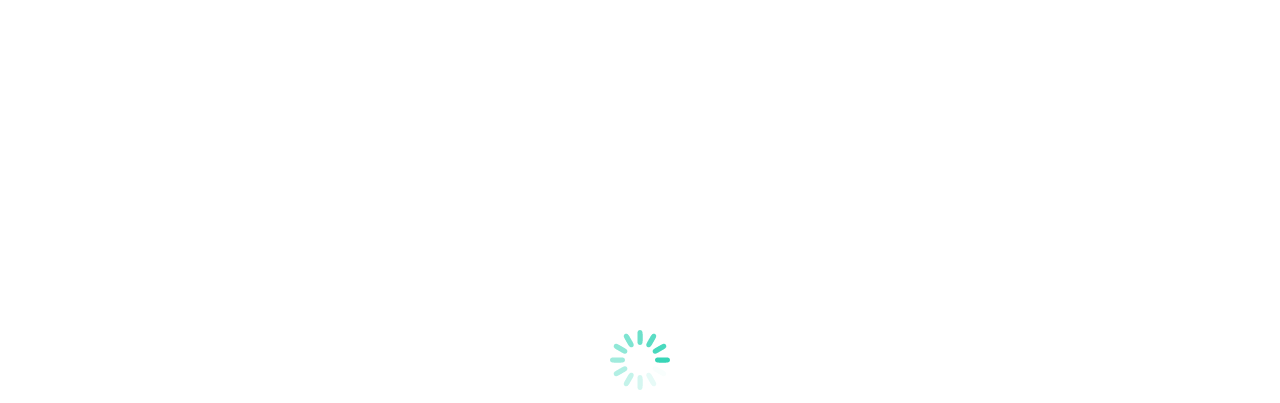

--- FILE ---
content_type: text/html; charset=UTF-8
request_url: https://www.merex.cn/stripe-checkout-result/
body_size: 18026
content:
<!DOCTYPE html>
<!--[if !(IE 6) | !(IE 7) | !(IE 8)  ]><!--><html lang="zh-Hans" class="no-js">
<!--<![endif]--><head><script data-no-optimize="1">var litespeed_docref=sessionStorage.getItem("litespeed_docref");litespeed_docref&&(Object.defineProperty(document,"referrer",{get:function(){return litespeed_docref}}),sessionStorage.removeItem("litespeed_docref"));</script> <meta charset="UTF-8" /><meta name="viewport" content="width=device-width, initial-scale=1, maximum-scale=1, user-scalable=0"><meta name="theme-color" content="#2cd3b4"/><link rel="profile" href="https://gmpg.org/xfn/11" /><meta name='robots' content='index, follow, max-image-preview:large, max-snippet:-1, max-video-preview:-1' /><title>结账-结果 - SMT服务之家</title><link rel="canonical" href="https://www.merex.cn/stripe-checkout-result/" /><meta property="og:locale" content="zh_CN" /><meta property="og:type" content="article" /><meta property="og:title" content="结账-结果 - SMT服务之家" /><meta property="og:description" content="[accept_stripe_payment_checkout]" /><meta property="og:url" content="https://www.merex.cn/stripe-checkout-result/" /><meta property="og:site_name" content="SMT服务之家" /><meta property="article:modified_time" content="2022-11-29T01:45:32+00:00" /><meta property="og:image" content="https://www.merex.cn/wp-content/uploads/2022/11/WechatIMG194.jpeg" /><meta property="og:image:width" content="800" /><meta property="og:image:height" content="800" /><meta property="og:image:type" content="image/jpeg" /><meta name="twitter:card" content="summary_large_image" /> <script type="application/ld+json" class="yoast-schema-graph">{"@context":"https://schema.org","@graph":[{"@type":"WebPage","@id":"https://www.merex.cn/stripe-checkout-result/","url":"https://www.merex.cn/stripe-checkout-result/","name":"结账-结果 - SMT服务之家","isPartOf":{"@id":"https://www.merex.cn/#website"},"datePublished":"2022-11-24T09:10:52+00:00","dateModified":"2022-11-29T01:45:32+00:00","breadcrumb":{"@id":"https://www.merex.cn/stripe-checkout-result/#breadcrumb"},"inLanguage":"zh-Hans","potentialAction":[{"@type":"ReadAction","target":["https://www.merex.cn/stripe-checkout-result/"]}]},{"@type":"BreadcrumbList","@id":"https://www.merex.cn/stripe-checkout-result/#breadcrumb","itemListElement":[{"@type":"ListItem","position":1,"name":"首页","item":"https://www.merex.cn/"},{"@type":"ListItem","position":2,"name":"结账&#8211;结果"}]},{"@type":"WebSite","@id":"https://www.merex.cn/#website","url":"https://www.merex.cn/","name":"SMT服务之家","description":"提供最专业的SMT配件及设备技术服务","publisher":{"@id":"https://www.merex.cn/#organization"},"alternateName":"MEREX SMT","potentialAction":[{"@type":"SearchAction","target":{"@type":"EntryPoint","urlTemplate":"https://www.merex.cn/?s={search_term_string}"},"query-input":{"@type":"PropertyValueSpecification","valueRequired":true,"valueName":"search_term_string"}}],"inLanguage":"zh-Hans"},{"@type":"Organization","@id":"https://www.merex.cn/#organization","name":"SMT服务之家","alternateName":"深圳市美铼科技有限公司","url":"https://www.merex.cn/","logo":{"@type":"ImageObject","inLanguage":"zh-Hans","@id":"https://www.merex.cn/#/schema/logo/image/","url":"https://www.merex.cn/wp-content/uploads/2022/11/未命名2-1.jpg","contentUrl":"https://www.merex.cn/wp-content/uploads/2022/11/未命名2-1.jpg","width":84,"height":84,"caption":"SMT服务之家"},"image":{"@id":"https://www.merex.cn/#/schema/logo/image/"}}]}</script> <link rel='dns-prefetch' href='//www.merex.cn' /><link rel='dns-prefetch' href='//fonts.googleapis.com' /><link rel="alternate" type="application/rss+xml" title="SMT服务之家 &raquo; Feed" href="https://www.merex.cn/feed/" /><link rel="alternate" type="application/rss+xml" title="SMT服务之家 &raquo; 评论 Feed" href="https://www.merex.cn/comments/feed/" /><link rel="alternate" title="oEmbed (JSON)" type="application/json+oembed" href="https://www.merex.cn/wp-json/oembed/1.0/embed?url=https%3A%2F%2Fwww.merex.cn%2Fstripe-checkout-result%2F" /><link rel="alternate" title="oEmbed (XML)" type="text/xml+oembed" href="https://www.merex.cn/wp-json/oembed/1.0/embed?url=https%3A%2F%2Fwww.merex.cn%2Fstripe-checkout-result%2F&#038;format=xml" /><style id='wp-img-auto-sizes-contain-inline-css'>img:is([sizes=auto i],[sizes^="auto," i]){contain-intrinsic-size:3000px 1500px}
/*# sourceURL=wp-img-auto-sizes-contain-inline-css */</style><link data-optimized="2" rel="stylesheet" href="https://www.merex.cn/wp-content/litespeed/css/506e820ad7f099e2c6fe0e57a12e33eb.css?ver=ed58d" /><style id='global-styles-inline-css'>:root{--wp--preset--aspect-ratio--square: 1;--wp--preset--aspect-ratio--4-3: 4/3;--wp--preset--aspect-ratio--3-4: 3/4;--wp--preset--aspect-ratio--3-2: 3/2;--wp--preset--aspect-ratio--2-3: 2/3;--wp--preset--aspect-ratio--16-9: 16/9;--wp--preset--aspect-ratio--9-16: 9/16;--wp--preset--color--black: #000000;--wp--preset--color--cyan-bluish-gray: #abb8c3;--wp--preset--color--white: #FFF;--wp--preset--color--pale-pink: #f78da7;--wp--preset--color--vivid-red: #cf2e2e;--wp--preset--color--luminous-vivid-orange: #ff6900;--wp--preset--color--luminous-vivid-amber: #fcb900;--wp--preset--color--light-green-cyan: #7bdcb5;--wp--preset--color--vivid-green-cyan: #00d084;--wp--preset--color--pale-cyan-blue: #8ed1fc;--wp--preset--color--vivid-cyan-blue: #0693e3;--wp--preset--color--vivid-purple: #9b51e0;--wp--preset--color--accent: #2cd3b4;--wp--preset--color--dark-gray: #111;--wp--preset--color--light-gray: #767676;--wp--preset--gradient--vivid-cyan-blue-to-vivid-purple: linear-gradient(135deg,rgb(6,147,227) 0%,rgb(155,81,224) 100%);--wp--preset--gradient--light-green-cyan-to-vivid-green-cyan: linear-gradient(135deg,rgb(122,220,180) 0%,rgb(0,208,130) 100%);--wp--preset--gradient--luminous-vivid-amber-to-luminous-vivid-orange: linear-gradient(135deg,rgb(252,185,0) 0%,rgb(255,105,0) 100%);--wp--preset--gradient--luminous-vivid-orange-to-vivid-red: linear-gradient(135deg,rgb(255,105,0) 0%,rgb(207,46,46) 100%);--wp--preset--gradient--very-light-gray-to-cyan-bluish-gray: linear-gradient(135deg,rgb(238,238,238) 0%,rgb(169,184,195) 100%);--wp--preset--gradient--cool-to-warm-spectrum: linear-gradient(135deg,rgb(74,234,220) 0%,rgb(151,120,209) 20%,rgb(207,42,186) 40%,rgb(238,44,130) 60%,rgb(251,105,98) 80%,rgb(254,248,76) 100%);--wp--preset--gradient--blush-light-purple: linear-gradient(135deg,rgb(255,206,236) 0%,rgb(152,150,240) 100%);--wp--preset--gradient--blush-bordeaux: linear-gradient(135deg,rgb(254,205,165) 0%,rgb(254,45,45) 50%,rgb(107,0,62) 100%);--wp--preset--gradient--luminous-dusk: linear-gradient(135deg,rgb(255,203,112) 0%,rgb(199,81,192) 50%,rgb(65,88,208) 100%);--wp--preset--gradient--pale-ocean: linear-gradient(135deg,rgb(255,245,203) 0%,rgb(182,227,212) 50%,rgb(51,167,181) 100%);--wp--preset--gradient--electric-grass: linear-gradient(135deg,rgb(202,248,128) 0%,rgb(113,206,126) 100%);--wp--preset--gradient--midnight: linear-gradient(135deg,rgb(2,3,129) 0%,rgb(40,116,252) 100%);--wp--preset--font-size--small: 13px;--wp--preset--font-size--medium: 20px;--wp--preset--font-size--large: 36px;--wp--preset--font-size--x-large: 42px;--wp--preset--spacing--20: 0.44rem;--wp--preset--spacing--30: 0.67rem;--wp--preset--spacing--40: 1rem;--wp--preset--spacing--50: 1.5rem;--wp--preset--spacing--60: 2.25rem;--wp--preset--spacing--70: 3.38rem;--wp--preset--spacing--80: 5.06rem;--wp--preset--shadow--natural: 6px 6px 9px rgba(0, 0, 0, 0.2);--wp--preset--shadow--deep: 12px 12px 50px rgba(0, 0, 0, 0.4);--wp--preset--shadow--sharp: 6px 6px 0px rgba(0, 0, 0, 0.2);--wp--preset--shadow--outlined: 6px 6px 0px -3px rgb(255, 255, 255), 6px 6px rgb(0, 0, 0);--wp--preset--shadow--crisp: 6px 6px 0px rgb(0, 0, 0);}:where(.is-layout-flex){gap: 0.5em;}:where(.is-layout-grid){gap: 0.5em;}body .is-layout-flex{display: flex;}.is-layout-flex{flex-wrap: wrap;align-items: center;}.is-layout-flex > :is(*, div){margin: 0;}body .is-layout-grid{display: grid;}.is-layout-grid > :is(*, div){margin: 0;}:where(.wp-block-columns.is-layout-flex){gap: 2em;}:where(.wp-block-columns.is-layout-grid){gap: 2em;}:where(.wp-block-post-template.is-layout-flex){gap: 1.25em;}:where(.wp-block-post-template.is-layout-grid){gap: 1.25em;}.has-black-color{color: var(--wp--preset--color--black) !important;}.has-cyan-bluish-gray-color{color: var(--wp--preset--color--cyan-bluish-gray) !important;}.has-white-color{color: var(--wp--preset--color--white) !important;}.has-pale-pink-color{color: var(--wp--preset--color--pale-pink) !important;}.has-vivid-red-color{color: var(--wp--preset--color--vivid-red) !important;}.has-luminous-vivid-orange-color{color: var(--wp--preset--color--luminous-vivid-orange) !important;}.has-luminous-vivid-amber-color{color: var(--wp--preset--color--luminous-vivid-amber) !important;}.has-light-green-cyan-color{color: var(--wp--preset--color--light-green-cyan) !important;}.has-vivid-green-cyan-color{color: var(--wp--preset--color--vivid-green-cyan) !important;}.has-pale-cyan-blue-color{color: var(--wp--preset--color--pale-cyan-blue) !important;}.has-vivid-cyan-blue-color{color: var(--wp--preset--color--vivid-cyan-blue) !important;}.has-vivid-purple-color{color: var(--wp--preset--color--vivid-purple) !important;}.has-black-background-color{background-color: var(--wp--preset--color--black) !important;}.has-cyan-bluish-gray-background-color{background-color: var(--wp--preset--color--cyan-bluish-gray) !important;}.has-white-background-color{background-color: var(--wp--preset--color--white) !important;}.has-pale-pink-background-color{background-color: var(--wp--preset--color--pale-pink) !important;}.has-vivid-red-background-color{background-color: var(--wp--preset--color--vivid-red) !important;}.has-luminous-vivid-orange-background-color{background-color: var(--wp--preset--color--luminous-vivid-orange) !important;}.has-luminous-vivid-amber-background-color{background-color: var(--wp--preset--color--luminous-vivid-amber) !important;}.has-light-green-cyan-background-color{background-color: var(--wp--preset--color--light-green-cyan) !important;}.has-vivid-green-cyan-background-color{background-color: var(--wp--preset--color--vivid-green-cyan) !important;}.has-pale-cyan-blue-background-color{background-color: var(--wp--preset--color--pale-cyan-blue) !important;}.has-vivid-cyan-blue-background-color{background-color: var(--wp--preset--color--vivid-cyan-blue) !important;}.has-vivid-purple-background-color{background-color: var(--wp--preset--color--vivid-purple) !important;}.has-black-border-color{border-color: var(--wp--preset--color--black) !important;}.has-cyan-bluish-gray-border-color{border-color: var(--wp--preset--color--cyan-bluish-gray) !important;}.has-white-border-color{border-color: var(--wp--preset--color--white) !important;}.has-pale-pink-border-color{border-color: var(--wp--preset--color--pale-pink) !important;}.has-vivid-red-border-color{border-color: var(--wp--preset--color--vivid-red) !important;}.has-luminous-vivid-orange-border-color{border-color: var(--wp--preset--color--luminous-vivid-orange) !important;}.has-luminous-vivid-amber-border-color{border-color: var(--wp--preset--color--luminous-vivid-amber) !important;}.has-light-green-cyan-border-color{border-color: var(--wp--preset--color--light-green-cyan) !important;}.has-vivid-green-cyan-border-color{border-color: var(--wp--preset--color--vivid-green-cyan) !important;}.has-pale-cyan-blue-border-color{border-color: var(--wp--preset--color--pale-cyan-blue) !important;}.has-vivid-cyan-blue-border-color{border-color: var(--wp--preset--color--vivid-cyan-blue) !important;}.has-vivid-purple-border-color{border-color: var(--wp--preset--color--vivid-purple) !important;}.has-vivid-cyan-blue-to-vivid-purple-gradient-background{background: var(--wp--preset--gradient--vivid-cyan-blue-to-vivid-purple) !important;}.has-light-green-cyan-to-vivid-green-cyan-gradient-background{background: var(--wp--preset--gradient--light-green-cyan-to-vivid-green-cyan) !important;}.has-luminous-vivid-amber-to-luminous-vivid-orange-gradient-background{background: var(--wp--preset--gradient--luminous-vivid-amber-to-luminous-vivid-orange) !important;}.has-luminous-vivid-orange-to-vivid-red-gradient-background{background: var(--wp--preset--gradient--luminous-vivid-orange-to-vivid-red) !important;}.has-very-light-gray-to-cyan-bluish-gray-gradient-background{background: var(--wp--preset--gradient--very-light-gray-to-cyan-bluish-gray) !important;}.has-cool-to-warm-spectrum-gradient-background{background: var(--wp--preset--gradient--cool-to-warm-spectrum) !important;}.has-blush-light-purple-gradient-background{background: var(--wp--preset--gradient--blush-light-purple) !important;}.has-blush-bordeaux-gradient-background{background: var(--wp--preset--gradient--blush-bordeaux) !important;}.has-luminous-dusk-gradient-background{background: var(--wp--preset--gradient--luminous-dusk) !important;}.has-pale-ocean-gradient-background{background: var(--wp--preset--gradient--pale-ocean) !important;}.has-electric-grass-gradient-background{background: var(--wp--preset--gradient--electric-grass) !important;}.has-midnight-gradient-background{background: var(--wp--preset--gradient--midnight) !important;}.has-small-font-size{font-size: var(--wp--preset--font-size--small) !important;}.has-medium-font-size{font-size: var(--wp--preset--font-size--medium) !important;}.has-large-font-size{font-size: var(--wp--preset--font-size--large) !important;}.has-x-large-font-size{font-size: var(--wp--preset--font-size--x-large) !important;}
/*# sourceURL=global-styles-inline-css */</style><style id='classic-theme-styles-inline-css'>/*! This file is auto-generated */
.wp-block-button__link{color:#fff;background-color:#32373c;border-radius:9999px;box-shadow:none;text-decoration:none;padding:calc(.667em + 2px) calc(1.333em + 2px);font-size:1.125em}.wp-block-file__button{background:#32373c;color:#fff;text-decoration:none}
/*# sourceURL=/wp-includes/css/classic-themes.min.css */</style><style id='woocommerce-inline-inline-css'>.woocommerce form .form-row .required { visibility: visible; }
/*# sourceURL=woocommerce-inline-inline-css */</style><style id='dt-main-inline-css'>body #load {
  display: block;
  height: 100%;
  overflow: hidden;
  position: fixed;
  width: 100%;
  z-index: 9901;
  opacity: 1;
  visibility: visible;
  transition: all .35s ease-out;
}
.load-wrap {
  width: 100%;
  height: 100%;
  background-position: center center;
  background-repeat: no-repeat;
  text-align: center;
  display: -ms-flexbox;
  display: -ms-flex;
  display: flex;
  -ms-align-items: center;
  -ms-flex-align: center;
  align-items: center;
  -ms-flex-flow: column wrap;
  flex-flow: column wrap;
  -ms-flex-pack: center;
  -ms-justify-content: center;
  justify-content: center;
}
.load-wrap > svg {
  position: absolute;
  top: 50%;
  left: 50%;
  transform: translate(-50%,-50%);
}
#load {
  background: var(--the7-elementor-beautiful-loading-bg,#ffffff);
  --the7-beautiful-spinner-color2: var(--the7-beautiful-spinner-color,#2ed3b4);
}

/*# sourceURL=dt-main-inline-css */</style> <script type="litespeed/javascript" data-src="https://www.merex.cn/wp-includes/js/jquery/jquery.min.js" id="jquery-core-js"></script> <script id="wc-add-to-cart-js-extra" type="litespeed/javascript">var wc_add_to_cart_params={"ajax_url":"/wp-admin/admin-ajax.php","wc_ajax_url":"/?wc-ajax=%%endpoint%%","i18n_view_cart":"\u67e5\u770b\u8d2d\u7269\u8f66","cart_url":"https://www.merex.cn/cart/","is_cart":"","cart_redirect_after_add":"no"}</script> <script id="woocommerce-js-extra" type="litespeed/javascript">var woocommerce_params={"ajax_url":"/wp-admin/admin-ajax.php","wc_ajax_url":"/?wc-ajax=%%endpoint%%","i18n_password_show":"\u663e\u793a\u5bc6\u7801","i18n_password_hide":"\u9690\u85cf\u5bc6\u7801"}</script> <script id="dt-above-fold-js-extra" type="litespeed/javascript">var dtLocal={"themeUrl":"https://www.merex.cn/wp-content/themes/dt-the7","passText":"\u8981\u67e5\u770b\u8be5\u53d7\u4fdd\u62a4\u7684\u6587\u7ae0\uff0c\u8bf7\u5728\u4e0b\u9762\u8f93\u5165\u5bc6\u7801\uff1a","moreButtonText":{"loading":"\u8f7d\u5165\u4e2d...","loadMore":"\u52a0\u8f7d\u66f4\u591a"},"postID":"15","ajaxurl":"https://www.merex.cn/wp-admin/admin-ajax.php","REST":{"baseUrl":"https://www.merex.cn/wp-json/the7/v1","endpoints":{"sendMail":"/send-mail"}},"contactMessages":{"required":"One or more fields have an error. Please check and try again.","terms":"\u8bf7\u63a5\u53d7\u9690\u79c1\u653f\u7b56\u3002","fillTheCaptchaError":"\u8bf7\u586b\u5199\u9a8c\u8bc1\u7801\u3002"},"captchaSiteKey":"","ajaxNonce":"eb45ba4f3d","pageData":{"type":"page","template":"page","layout":null},"themeSettings":{"smoothScroll":"off","lazyLoading":!1,"desktopHeader":{"height":200},"ToggleCaptionEnabled":"disabled","ToggleCaption":"Navigation","floatingHeader":{"showAfter":240,"showMenu":!0,"height":60,"logo":{"showLogo":!1,"html":"","url":"https://www.merex.cn/"}},"topLine":{"floatingTopLine":{"logo":{"showLogo":!1,"html":""}}},"mobileHeader":{"firstSwitchPoint":992,"secondSwitchPoint":778,"firstSwitchPointHeight":70,"secondSwitchPointHeight":60,"mobileToggleCaptionEnabled":"disabled","mobileToggleCaption":"Menu"},"stickyMobileHeaderFirstSwitch":{"logo":{"html":"\u003Cimg class=\" preload-me\" src=\"https://www.merex.cn/wp-content/uploads/2022/11/\u672a\u547d\u540d2-1.jpg\" srcset=\"https://www.merex.cn/wp-content/uploads/2022/11/\u672a\u547d\u540d2-1.jpg 84w, https://www.merex.cn/wp-content/uploads/2022/11/\u672a\u547d\u540d2-1.jpg 84w\" width=\"84\" height=\"84\"   sizes=\"84px\" alt=\"SMT\u670d\u52a1\u4e4b\u5bb6\" /\u003E"}},"stickyMobileHeaderSecondSwitch":{"logo":{"html":"\u003Cimg class=\" preload-me\" src=\"https://www.merex.cn/wp-content/uploads/2022/11/\u672a\u547d\u540d2.jpg\" srcset=\"https://www.merex.cn/wp-content/uploads/2022/11/\u672a\u547d\u540d2.jpg 42w, https://www.merex.cn/wp-content/uploads/2022/11/\u672a\u547d\u540d2-1.jpg 84w\" width=\"42\" height=\"42\"   sizes=\"42px\" alt=\"SMT\u670d\u52a1\u4e4b\u5bb6\" /\u003E"}},"sidebar":{"switchPoint":992},"boxedWidth":"1280px"},"VCMobileScreenWidth":"778","wcCartFragmentHash":"c02c731127aa88058cface988fa720dc"};var dtShare={"shareButtonText":{"facebook":"\u5206\u4eab\u5230Facebook","twitter":"Share on X","pinterest":"Pin it","linkedin":"\u5206\u4eab\u5230Linkedin","whatsapp":"\u5206\u4eab\u5230Whatsapp"},"overlayOpacity":"85"}</script> <link rel="https://api.w.org/" href="https://www.merex.cn/wp-json/" /><link rel="alternate" title="JSON" type="application/json" href="https://www.merex.cn/wp-json/wp/v2/pages/15" /><link rel="EditURI" type="application/rsd+xml" title="RSD" href="https://www.merex.cn/xmlrpc.php?rsd" /><meta name="generator" content="WordPress 6.9" /><meta name="generator" content="WooCommerce 10.4.3" /><link rel='shortlink' href='https://www.merex.cn/?p=15' /> <script type="litespeed/javascript">jQuery(document).ready(function($){var ult_smooth_speed=480;var ult_smooth_step=80;$('html').attr('data-ult_smooth_speed',ult_smooth_speed).attr('data-ult_smooth_step',ult_smooth_step)})</script> <noscript><style>.woocommerce-product-gallery{ opacity: 1 !important; }</style></noscript><style>.recentcomments a{display:inline !important;padding:0 !important;margin:0 !important;}</style><meta name="generator" content="Powered by WPBakery Page Builder - drag and drop page builder for WordPress."/><meta name="generator" content="Powered by Slider Revolution 6.6.12 - responsive, Mobile-Friendly Slider Plugin for WordPress with comfortable drag and drop interface." /> <script id="the7-loader-script" type="litespeed/javascript">document.addEventListener("DOMContentLiteSpeedLoaded",function(event){var load=document.getElementById("load");if(!load.classList.contains('loader-removed')){var removeLoading=setTimeout(function(){load.className+=" loader-removed"},300)}})</script> <link rel="icon" href="https://www.merex.cn/wp-content/uploads/2022/11/未命名2.png" type="image/png" sizes="16x16"/><link rel="icon" href="https://www.merex.cn/wp-content/uploads/2022/11/未命名2.png" type="image/png" sizes="32x32"/><script type="litespeed/javascript">function setREVStartSize(e){window.RSIW=window.RSIW===undefined?window.innerWidth:window.RSIW;window.RSIH=window.RSIH===undefined?window.innerHeight:window.RSIH;try{var pw=document.getElementById(e.c).parentNode.offsetWidth,newh;pw=pw===0||isNaN(pw)||(e.l=="fullwidth"||e.layout=="fullwidth")?window.RSIW:pw;e.tabw=e.tabw===undefined?0:parseInt(e.tabw);e.thumbw=e.thumbw===undefined?0:parseInt(e.thumbw);e.tabh=e.tabh===undefined?0:parseInt(e.tabh);e.thumbh=e.thumbh===undefined?0:parseInt(e.thumbh);e.tabhide=e.tabhide===undefined?0:parseInt(e.tabhide);e.thumbhide=e.thumbhide===undefined?0:parseInt(e.thumbhide);e.mh=e.mh===undefined||e.mh==""||e.mh==="auto"?0:parseInt(e.mh,0);if(e.layout==="fullscreen"||e.l==="fullscreen")
newh=Math.max(e.mh,window.RSIH);else{e.gw=Array.isArray(e.gw)?e.gw:[e.gw];for(var i in e.rl)if(e.gw[i]===undefined||e.gw[i]===0)e.gw[i]=e.gw[i-1];e.gh=e.el===undefined||e.el===""||(Array.isArray(e.el)&&e.el.length==0)?e.gh:e.el;e.gh=Array.isArray(e.gh)?e.gh:[e.gh];for(var i in e.rl)if(e.gh[i]===undefined||e.gh[i]===0)e.gh[i]=e.gh[i-1];var nl=new Array(e.rl.length),ix=0,sl;e.tabw=e.tabhide>=pw?0:e.tabw;e.thumbw=e.thumbhide>=pw?0:e.thumbw;e.tabh=e.tabhide>=pw?0:e.tabh;e.thumbh=e.thumbhide>=pw?0:e.thumbh;for(var i in e.rl)nl[i]=e.rl[i]<window.RSIW?0:e.rl[i];sl=nl[0];for(var i in nl)if(sl>nl[i]&&nl[i]>0){sl=nl[i];ix=i}
var m=pw>(e.gw[ix]+e.tabw+e.thumbw)?1:(pw-(e.tabw+e.thumbw))/(e.gw[ix]);newh=(e.gh[ix]*m)+(e.tabh+e.thumbh)}
var el=document.getElementById(e.c);if(el!==null&&el)el.style.height=newh+"px";el=document.getElementById(e.c+"_wrapper");if(el!==null&&el){el.style.height=newh+"px";el.style.display="block"}}catch(e){console.log("Failure at Presize of Slider:"+e)}}</script> <noscript><style>.wpb_animate_when_almost_visible { opacity: 1; }</style></noscript><style id='rs-plugin-settings-inline-css'>#rs-demo-id {}
/*# sourceURL=rs-plugin-settings-inline-css */</style></head><body id="the7-body" class="wp-singular page-template-default page page-id-15 wp-custom-logo wp-embed-responsive wp-theme-dt-the7 wp-child-theme-dt-the7-child theme-dt-the7 the7-core-ver-2.7.0 woocommerce-no-js dt-responsive-on right-mobile-menu-close-icon ouside-menu-close-icon mobile-hamburger-close-bg-enable mobile-hamburger-close-bg-hover-enable  fade-medium-mobile-menu-close-icon fade-small-menu-close-icon srcset-enabled btn-flat custom-btn-color custom-btn-hover-color phantom-slide phantom-line-decoration phantom-logo-off floating-mobile-menu-icon top-header first-switch-logo-left first-switch-menu-right second-switch-logo-left second-switch-menu-right right-mobile-menu layzr-loading-on popup-message-style the7-ver-12.7.0 dt-fa-compatibility wpb-js-composer js-comp-ver-6.9.0 vc_responsive"><div id="load" class="spinner-loader"><div class="load-wrap"><style type="text/css">[class*="the7-spinner-animate-"]{
        animation: spinner-animation 1s cubic-bezier(1,1,1,1) infinite;
        x:46.5px;
        y:40px;
        width:7px;
        height:20px;
        fill:var(--the7-beautiful-spinner-color2);
        opacity: 0.2;
    }
    .the7-spinner-animate-2{
        animation-delay: 0.083s;
    }
    .the7-spinner-animate-3{
        animation-delay: 0.166s;
    }
    .the7-spinner-animate-4{
         animation-delay: 0.25s;
    }
    .the7-spinner-animate-5{
         animation-delay: 0.33s;
    }
    .the7-spinner-animate-6{
         animation-delay: 0.416s;
    }
    .the7-spinner-animate-7{
         animation-delay: 0.5s;
    }
    .the7-spinner-animate-8{
         animation-delay: 0.58s;
    }
    .the7-spinner-animate-9{
         animation-delay: 0.666s;
    }
    .the7-spinner-animate-10{
         animation-delay: 0.75s;
    }
    .the7-spinner-animate-11{
        animation-delay: 0.83s;
    }
    .the7-spinner-animate-12{
        animation-delay: 0.916s;
    }
    @keyframes spinner-animation{
        from {
            opacity: 1;
        }
        to{
            opacity: 0;
        }
    }</style><svg width="75px" height="75px" xmlns="http://www.w3.org/2000/svg" viewBox="0 0 100 100" preserveAspectRatio="xMidYMid">
<rect class="the7-spinner-animate-1" rx="5" ry="5" transform="rotate(0 50 50) translate(0 -30)"></rect>
<rect class="the7-spinner-animate-2" rx="5" ry="5" transform="rotate(30 50 50) translate(0 -30)"></rect>
<rect class="the7-spinner-animate-3" rx="5" ry="5" transform="rotate(60 50 50) translate(0 -30)"></rect>
<rect class="the7-spinner-animate-4" rx="5" ry="5" transform="rotate(90 50 50) translate(0 -30)"></rect>
<rect class="the7-spinner-animate-5" rx="5" ry="5" transform="rotate(120 50 50) translate(0 -30)"></rect>
<rect class="the7-spinner-animate-6" rx="5" ry="5" transform="rotate(150 50 50) translate(0 -30)"></rect>
<rect class="the7-spinner-animate-7" rx="5" ry="5" transform="rotate(180 50 50) translate(0 -30)"></rect>
<rect class="the7-spinner-animate-8" rx="5" ry="5" transform="rotate(210 50 50) translate(0 -30)"></rect>
<rect class="the7-spinner-animate-9" rx="5" ry="5" transform="rotate(240 50 50) translate(0 -30)"></rect>
<rect class="the7-spinner-animate-10" rx="5" ry="5" transform="rotate(270 50 50) translate(0 -30)"></rect>
<rect class="the7-spinner-animate-11" rx="5" ry="5" transform="rotate(300 50 50) translate(0 -30)"></rect>
<rect class="the7-spinner-animate-12" rx="5" ry="5" transform="rotate(330 50 50) translate(0 -30)"></rect>
</svg></div></div><div id="page" >
<a class="skip-link screen-reader-text" href="#content">跳转至内容</a><div class="masthead classic-header justify full-width-line widgets full-height dividers surround line-decoration shadow-mobile-header-decoration small-mobile-menu-icon mobile-menu-icon-bg-on mobile-menu-icon-hover-bg-on dt-parent-menu-clickable show-sub-menu-on-hover show-mobile-logo"  role="banner"><div class="top-bar top-bar-line-hide"><div class="top-bar-bg" ></div><div class="left-widgets mini-widgets"><span class="mini-contacts address show-on-desktop near-logo-first-switch hide-on-second-switch"><i class="fa-fw the7-mw-icon-address-bold"></i>深圳市龙岗区平湖街道富安大道亚钢一号919单元</span><div class="mini-search show-on-desktop in-top-bar-right in-top-bar animate-search-width custom-icon"><form class="searchform mini-widget-searchform" role="search" method="get" action="https://www.merex.cn/"><div class="screen-reader-text">搜索：</div>
<input type="text" aria-label="Search" class="field searchform-s" name="s" value="" placeholder="Search..." title="搜索表单"/>
<a href="" class="search-icon"><i class="icomoon-the7-font-the7-zoom-08"></i></a><input type="submit" class="assistive-text searchsubmit" value="Go!"/></form></div></div><div class="right-widgets mini-widgets"><div class="mini-login show-on-desktop near-logo-first-switch in-menu-second-switch"><a href="http://themeforest.net" class="submit"><i class="the7-mw-icon-login-bold"></i>登录</a></div><div class="show-on-desktop near-logo-first-switch in-menu-second-switch"><div class="wc-shopping-cart shopping-cart text-disable round-counter-style" data-cart-hash="c02c731127aa88058cface988fa720dc"><a class="wc-ico-cart text-disable round-counter-style" href="https://www.merex.cn/cart/"><i class="icomoon-the7-font-the7-cart-04"></i>&nbsp;<span class="counter">0</span></a><div class="shopping-cart-wrap"><div class="shopping-cart-inner"><p class="buttons top-position">
<a href="https://www.merex.cn/cart/" class="button view-cart">查看购物车</a><a href="https://www.merex.cn/checkout/" class="button checkout">结账</a></p><ul class="cart_list product_list_widget empty"><li>没有任何商品在购物车中。</li></ul><div class="shopping-cart-bottom" style="display: none"><p class="total">
<strong>小计:</strong> <span class="woocommerce-Price-amount amount"><bdi><span class="woocommerce-Price-currencySymbol">&yen;</span>0.00</bdi></span></p><p class="buttons">
<a href="https://www.merex.cn/cart/" class="button view-cart">查看购物车</a><a href="https://www.merex.cn/checkout/" class="button checkout">结账</a></p></div></div></div></div></div></div></div><header class="header-bar"><div class="branding"><div id="site-title" class="assistive-text">SMT服务之家</div><div id="site-description" class="assistive-text">提供最专业的SMT配件及设备技术服务</div>
<a class="" href="https://www.merex.cn/"><img data-lazyloaded="1" src="[data-uri]" class=" preload-me" data-src="https://www.merex.cn/wp-content/uploads/2022/11/未命名2-1.jpg" data-srcset="https://www.merex.cn/wp-content/uploads/2022/11/未命名2-1.jpg 84w, https://www.merex.cn/wp-content/uploads/2022/11/未命名2-1.jpg 84w" width="84" height="84" data-sizes="84px" alt="SMT服务之家" /><img data-lazyloaded="1" src="[data-uri]" class="mobile-logo preload-me" data-src="https://www.merex.cn/wp-content/uploads/2022/11/未命名2.jpg" data-srcset="https://www.merex.cn/wp-content/uploads/2022/11/未命名2.jpg 42w, https://www.merex.cn/wp-content/uploads/2022/11/未命名2-1.jpg 84w" width="42" height="42" data-sizes="42px" alt="SMT服务之家" /></a><div class="mini-widgets"><div class="text-area show-on-desktop near-logo-first-switch hide-on-second-switch"><p>深圳市美铼科技有限公司</p></div></div><div class="mini-widgets"><span class="mini-contacts clock show-on-desktop hide-on-first-switch hide-on-second-switch"><i class="fa-fw icomoon-the7-font-the7-clock-02"></i>7*24小时，全时服务</span><span class="mini-contacts skype show-on-desktop near-logo-first-switch hide-on-second-switch"><i class="fa-fw Defaults-wechat weixin"></i>reebma</span><span class="mini-contacts phone show-on-desktop near-logo-first-switch in-top-bar"><i class="fa-fw icomoon-the7-font-the7-phone-04"></i>18675508040</span><span class="mini-contacts email show-on-desktop hide-on-first-switch hide-on-second-switch"><i class="fa-fw icomoon-the7-font-the7-mail-08"></i>reeb.ma@merex.cn</span></div></div><nav class="navigation"><ul id="primary-menu" class="main-nav bg-outline-decoration hover-bg-decoration hover-line-decoration active-bg-decoration active-line-decoration level-arrows-on"><li class="menu-item menu-item-type-post_type menu-item-object-page menu-item-home menu-item-15225 first depth-0"><a href='https://www.merex.cn/' data-level='1'><span class="menu-item-text"><span class="menu-text">首页</span></span></a></li><li class="menu-item menu-item-type-post_type menu-item-object-page menu-item-15226 depth-0"><a href='https://www.merex.cn/about-company/' data-level='1'><span class="menu-item-text"><span class="menu-text">关于我们</span></span></a></li><li class="menu-item menu-item-type-post_type menu-item-object-page menu-item-15268 depth-0"><a href='https://www.merex.cn/shop/' data-level='1'><span class="menu-item-text"><span class="menu-text">产品列表</span></span></a></li><li class="menu-item menu-item-type-post_type menu-item-object-page menu-item-15228 depth-0"><a href='https://www.merex.cn/qa/' data-level='1'><span class="menu-item-text"><span class="menu-text">常见问题</span></span></a></li><li class="menu-item menu-item-type-post_type menu-item-object-page menu-item-23306 depth-0"><a href='https://www.merex.cn/piezo-sonic%e5%8e%8b%e7%94%b5%e9%a9%ac%e8%be%be%e8%b6%85%e5%a3%b0%e6%b3%a2%e9%a9%ac%e8%be%be%e4%b8%ad%e5%9b%bd%e6%80%bb%e4%bb%a3%e7%90%86-%e7%be%8e%e9%93%bc%e7%a7%91%e6%8a%80%e6%9c%89%e9%99%90/' data-level='1'><span class="menu-item-text"><span class="menu-text">压电马达</span></span></a></li><li class="menu-item menu-item-type-post_type menu-item-object-page menu-item-23449 depth-0"><a href='https://www.merex.cn/services/' data-level='1'><span class="menu-item-text"><span class="menu-text">美铼服务</span></span></a></li><li class="menu-item menu-item-type-post_type menu-item-object-page menu-item-15229 last depth-0"><a href='https://www.merex.cn/contact/' data-level='1'><span class="menu-item-text"><span class="menu-text">联系我们</span></span></a></li></ul></nav></header></div><div role="navigation" aria-label="主菜单" class="dt-mobile-header mobile-menu-show-divider"><div class="dt-close-mobile-menu-icon" aria-label="Close" role="button" tabindex="0"><div class="close-line-wrap"><span class="close-line"></span><span class="close-line"></span><span class="close-line"></span></div></div><ul id="mobile-menu" class="mobile-main-nav"><li class="menu-item menu-item-type-post_type menu-item-object-page menu-item-home menu-item-15225 first depth-0"><a href='https://www.merex.cn/' data-level='1'><span class="menu-item-text"><span class="menu-text">首页</span></span></a></li><li class="menu-item menu-item-type-post_type menu-item-object-page menu-item-15226 depth-0"><a href='https://www.merex.cn/about-company/' data-level='1'><span class="menu-item-text"><span class="menu-text">关于我们</span></span></a></li><li class="menu-item menu-item-type-post_type menu-item-object-page menu-item-15268 depth-0"><a href='https://www.merex.cn/shop/' data-level='1'><span class="menu-item-text"><span class="menu-text">产品列表</span></span></a></li><li class="menu-item menu-item-type-post_type menu-item-object-page menu-item-15228 depth-0"><a href='https://www.merex.cn/qa/' data-level='1'><span class="menu-item-text"><span class="menu-text">常见问题</span></span></a></li><li class="menu-item menu-item-type-post_type menu-item-object-page menu-item-23306 depth-0"><a href='https://www.merex.cn/piezo-sonic%e5%8e%8b%e7%94%b5%e9%a9%ac%e8%be%be%e8%b6%85%e5%a3%b0%e6%b3%a2%e9%a9%ac%e8%be%be%e4%b8%ad%e5%9b%bd%e6%80%bb%e4%bb%a3%e7%90%86-%e7%be%8e%e9%93%bc%e7%a7%91%e6%8a%80%e6%9c%89%e9%99%90/' data-level='1'><span class="menu-item-text"><span class="menu-text">压电马达</span></span></a></li><li class="menu-item menu-item-type-post_type menu-item-object-page menu-item-23449 depth-0"><a href='https://www.merex.cn/services/' data-level='1'><span class="menu-item-text"><span class="menu-text">美铼服务</span></span></a></li><li class="menu-item menu-item-type-post_type menu-item-object-page menu-item-15229 last depth-0"><a href='https://www.merex.cn/contact/' data-level='1'><span class="menu-item-text"><span class="menu-text">联系我们</span></span></a></li></ul><div class='mobile-mini-widgets-in-menu'></div></div><div class="page-title title-center solid-bg breadcrumbs-mobile-off page-title-responsive-enabled"><div class="wf-wrap"><div class="page-title-head hgroup"><h1 >结账&#8211;结果</h1></div><div class="page-title-breadcrumbs"><div class="assistive-text">您在这里：</div><ol class="breadcrumbs text-small" itemscope itemtype="https://schema.org/BreadcrumbList"><li itemprop="itemListElement" itemscope itemtype="https://schema.org/ListItem"><a itemprop="item" href="https://www.merex.cn/" title="首页"><span itemprop="name">首页</span></a><meta itemprop="position" content="1" /></li><li class="current" itemprop="itemListElement" itemscope itemtype="https://schema.org/ListItem"><span itemprop="name">结账&#8&hellip;</span><meta itemprop="position" content="2" /></li></ol></div></div></div><div id="main" class="sidebar-right sidebar-divider-vertical"><div class="main-gradient"></div><div class="wf-wrap"><div class="wf-container-main"><div id="content" class="content" role="main"><p>[accept_stripe_payment_checkout]</p></div><aside id="sidebar" class="sidebar"><div class="sidebar-content"><section id="search-3" class="widget widget_search"><div class="widget-title">搜索</div><form class="searchform" role="search" method="get" action="https://www.merex.cn/">
<label for="the7-search" class="screen-reader-text">搜索：</label>
<input type="text" id="the7-search" class="field searchform-s" name="s" value="" placeholder="输入并按回车键 &hellip;" />
<input type="submit" class="assistive-text searchsubmit" value="Go!" />
<a href="" class="submit"><svg version="1.1" xmlns="http://www.w3.org/2000/svg" xmlns:xlink="http://www.w3.org/1999/xlink" x="0px" y="0px" viewBox="0 0 16 16" style="enable-background:new 0 0 16 16;" xml:space="preserve"><path d="M11.7,10.3c2.1-2.9,1.5-7-1.4-9.1s-7-1.5-9.1,1.4s-1.5,7,1.4,9.1c2.3,1.7,5.4,1.7,7.7,0h0c0,0,0.1,0.1,0.1,0.1l3.8,3.8c0.4,0.4,1,0.4,1.4,0s0.4-1,0-1.4l-3.8-3.9C11.8,10.4,11.8,10.4,11.7,10.3L11.7,10.3z M12,6.5c0,3-2.5,5.5-5.5,5.5S1,9.5,1,6.5S3.5,1,6.5,1S12,3.5,12,6.5z"/></svg></a></form></section><section id="presscore-blog-posts-3" class="widget widget_presscore-blog-posts"><div class="widget-title">特色文章</div><ul class="recent-posts"><li><article class="post-format-standard"><div class="mini-post-img"><a class="alignleft post-rollover no-avatar" href="https://www.merex.cn/%e7%be%8e%e9%93%bc%e7%a7%91%e6%8a%80smt%e9%85%8d%e4%bb%b6%e9%9d%a0%e8%b0%b1%e5%90%97%ef%bc%9f/"  style="width:70px; height: 50px;" aria-label="文章图片"></a></div><div class="post-content"><a href="https://www.merex.cn/%e7%be%8e%e9%93%bc%e7%a7%91%e6%8a%80smt%e9%85%8d%e4%bb%b6%e9%9d%a0%e8%b0%b1%e5%90%97%ef%bc%9f/">美铼科技SMT配件靠谱吗？</a><br /><time datetime="2024-03-21T14:25:25+08:00">2024年 3月 21日</time></div></article></li><li><article class="post-format-standard"><div class="mini-post-img"><a class="alignleft post-rollover no-avatar" href="https://www.merex.cn/yamaha-robotics-releases-new-yrm10-next-generation-compact-high-speed-modular-mounter/"  style="width:70px; height: 50px;" aria-label="文章图片"></a></div><div class="post-content"><a href="https://www.merex.cn/yamaha-robotics-releases-new-yrm10-next-generation-compact-high-speed-modular-mounter/">Yamaha Robotics Releases New YRM10, Next-generation Compact High-speed Modular Mounter</a><br /><time datetime="2024-03-14T14:16:13+08:00">2024年 3月 14日</time></div></article></li><li><article class="post-format-standard"><div class="mini-post-img"><a class="alignleft post-rollover layzr-bg" href="https://www.merex.cn/%e7%be%8e%e9%93%bc%e7%a7%91%e6%8a%80%e9%85%8d%e4%bb%b6%e5%80%bc%e5%be%97%e4%bf%a1%e8%b5%96/" aria-label="文章图片"><img class="preload-me lazy-load aspect" src="data:image/svg+xml,%3Csvg%20xmlns%3D&#39;http%3A%2F%2Fwww.w3.org%2F2000%2Fsvg&#39;%20viewBox%3D&#39;0%200%2070%2050&#39;%2F%3E" data-src="https://www.merex.cn/wp-content/uploads/2023/10/未命名2-2-300x300-1-70x50.jpg" data-srcset="https://www.merex.cn/wp-content/uploads/2023/10/未命名2-2-300x300-1-70x50.jpg 70w, https://www.merex.cn/wp-content/uploads/2023/10/未命名2-2-300x300-1-140x100.jpg 140w" loading="eager" style="--ratio: 70 / 50" sizes="(max-width: 70px) 100vw, 70px" width="70" height="50"  alt="" /></a></div><div class="post-content"><a href="https://www.merex.cn/%e7%be%8e%e9%93%bc%e7%a7%91%e6%8a%80%e9%85%8d%e4%bb%b6%e5%80%bc%e5%be%97%e4%bf%a1%e8%b5%96/">美铼科技配件值得信赖</a><br /><time datetime="2023-10-11T17:31:27+08:00">2023年 10月 11日</time></div></article></li><li><article class="post-format-standard"><div class="mini-post-img"><a class="alignleft post-rollover layzr-bg" href="https://www.merex.cn/%e7%be%8e%e9%93%bc%e7%a7%91%e6%8a%80%e5%b8%a6%e4%bd%a0%e4%ba%86%e8%a7%a3feeder%e7%ae%a1%e7%90%86%e7%b3%bb%e7%bb%9f/" aria-label="文章图片"><img class="preload-me lazy-load aspect" src="data:image/svg+xml,%3Csvg%20xmlns%3D&#39;http%3A%2F%2Fwww.w3.org%2F2000%2Fsvg&#39;%20viewBox%3D&#39;0%200%2070%2050&#39;%2F%3E" data-src="https://www.merex.cn/wp-content/uploads/2023/02/3f8a64882df28eafb20fd3a8d0898801-70x50.png" data-srcset="https://www.merex.cn/wp-content/uploads/2023/02/3f8a64882df28eafb20fd3a8d0898801-70x50.png 70w, https://www.merex.cn/wp-content/uploads/2023/02/3f8a64882df28eafb20fd3a8d0898801-140x100.png 140w" loading="eager" style="--ratio: 70 / 50" sizes="(max-width: 70px) 100vw, 70px" width="70" height="50"  alt="" /></a></div><div class="post-content"><a href="https://www.merex.cn/%e7%be%8e%e9%93%bc%e7%a7%91%e6%8a%80%e5%b8%a6%e4%bd%a0%e4%ba%86%e8%a7%a3feeder%e7%ae%a1%e7%90%86%e7%b3%bb%e7%bb%9f/">美铼科技带你了解Feeder管理系统</a><br /><time datetime="2023-02-15T14:41:15+08:00">2023年 2月 15日</time></div></article></li><li><article class="post-format-standard"><div class="mini-post-img"><a class="alignleft post-rollover no-avatar" href="https://www.merex.cn/smt%e8%b4%b4%e7%89%87%e6%9c%ba%e9%a3%9e%e8%be%be%ef%bc%88feeder%ef%bc%89%e7%9a%84%e7%a7%8d%e7%b1%bb%e8%a7%a3%e8%af%b4/"  style="width:70px; height: 50px;" aria-label="文章图片"></a></div><div class="post-content"><a href="https://www.merex.cn/smt%e8%b4%b4%e7%89%87%e6%9c%ba%e9%a3%9e%e8%be%be%ef%bc%88feeder%ef%bc%89%e7%9a%84%e7%a7%8d%e7%b1%bb%e8%a7%a3%e8%af%b4/">SMT贴片机飞达（Feeder）的种类解说</a><br /><time datetime="2023-01-03T14:08:48+08:00">2023年 1月 3日</time></div></article></li><li><article class="post-format-standard"><div class="mini-post-img"><a class="alignleft post-rollover layzr-bg" href="https://www.merex.cn/yamaha-%e5%8f%91%e5%b8%83%e6%9c%80%e6%96%b0%e5%8d%b0%e5%88%b7%e6%9c%baysp10%e7%be%8e%e9%93%bc%e7%a7%91%e6%8a%80%e6%9c%89%e5%94%ae/" aria-label="文章图片"><img class="preload-me lazy-load aspect" src="data:image/svg+xml,%3Csvg%20xmlns%3D&#39;http%3A%2F%2Fwww.w3.org%2F2000%2Fsvg&#39;%20viewBox%3D&#39;0%200%2070%2050&#39;%2F%3E" data-src="https://www.merex.cn/wp-content/uploads/2022/12/52c9926655b076fe4a8d4fe80df65699-70x50.jpeg" data-srcset="https://www.merex.cn/wp-content/uploads/2022/12/52c9926655b076fe4a8d4fe80df65699-70x50.jpeg 70w, https://www.merex.cn/wp-content/uploads/2022/12/52c9926655b076fe4a8d4fe80df65699-140x100.jpeg 140w" loading="eager" style="--ratio: 70 / 50" sizes="(max-width: 70px) 100vw, 70px" width="70" height="50"  alt="" /></a></div><div class="post-content"><a href="https://www.merex.cn/yamaha-%e5%8f%91%e5%b8%83%e6%9c%80%e6%96%b0%e5%8d%b0%e5%88%b7%e6%9c%baysp10%e7%be%8e%e9%93%bc%e7%a7%91%e6%8a%80%e6%9c%89%e5%94%ae/">Yamaha 发布最新印刷机YSP10,美铼科技有售</a><br /><time datetime="2022-12-10T12:03:29+08:00">2022年 12月 10日</time></div></article></li></ul></section><section id="recent-comments-3" class="widget widget_recent_comments"><div class="widget-title">最近评论</div><ul id="recentcomments"></ul></section><section id="presscore-accordion-widget-2" class="widget widget_presscore-accordion-widget"><div class="widget-title">我们的服务</div><div class="st-accordion"><ul><li><a class="text-primary" href="#"><span>原装设备配件</span></a><div class="st-content"><p>        美铼与多家品牌代理商建立合作关系，提供全新设备从产线规划到设备导入安装，培训，协产等一站式服务。同时公司也面向工厂收购二手SMT设备，并提供置换服务。<br />
原装配件，是客户设备运行在最佳状态的保证。我们以不高于原厂5折的价格销售各种SMT设备配件，并提供与原厂相同的质保服务。</p></div></li><li><a class="text-primary" href="#"><span>副厂国产配件</span></a><div class="st-content"><p>非核心配件的国产化是降低SMT配件成本的一个非常有效的措施，美铼科技参股机械加工厂，使仿制配件价格优势尤为明显。</p></div></li><li><a class="text-primary" href="#"><span>工治具复制</span></a><div class="st-content"><p>优势提供玻璃精度治具复制服务，复制精度可达1um以内，欢迎各客户来样品定制，我们非1:1简单复制，而是从原理上把精度提升到设计水平。</p></div></li><li><a class="text-primary" href="#"><span>SMT行业软件解密</span></a><div class="st-content"><p>对与SMT行业的加密软件，如生产支援工具软件，离线编程软件等，我们提供解密服务，对于设备加密功能选项如2D条码等，亦可提供破解服务。</p></div></li></ul></div></section></div></aside></div></div></div><footer id="footer" class="footer solid-bg"><div class="wf-wrap"><div class="wf-container-footer"><div class="wf-container"><section id="presscore-blog-posts-2" class="widget widget_presscore-blog-posts wf-cell wf-1-3"><div class="widget-title">最近更新</div><ul class="recent-posts"><li><article class="post-format-standard"><div class="mini-post-img"><a class="alignleft post-rollover no-avatar" href="https://www.merex.cn/%e7%be%8e%e9%93%bc%e7%a7%91%e6%8a%80smt%e9%85%8d%e4%bb%b6%e9%9d%a0%e8%b0%b1%e5%90%97%ef%bc%9f/"  style="width:70px; height: 50px;" aria-label="文章图片"></a></div><div class="post-content"><a href="https://www.merex.cn/%e7%be%8e%e9%93%bc%e7%a7%91%e6%8a%80smt%e9%85%8d%e4%bb%b6%e9%9d%a0%e8%b0%b1%e5%90%97%ef%bc%9f/">美铼科技SMT配件靠谱吗？</a><br /><time datetime="2024-03-21T14:25:25+08:00">2024年 3月 21日</time></div></article></li><li><article class="post-format-standard"><div class="mini-post-img"><a class="alignleft post-rollover no-avatar" href="https://www.merex.cn/yamaha-robotics-releases-new-yrm10-next-generation-compact-high-speed-modular-mounter/"  style="width:70px; height: 50px;" aria-label="文章图片"></a></div><div class="post-content"><a href="https://www.merex.cn/yamaha-robotics-releases-new-yrm10-next-generation-compact-high-speed-modular-mounter/">Yamaha Robotics Releases New YRM10, Next-generation Compact High-speed Modular Mounter</a><br /><time datetime="2024-03-14T14:16:13+08:00">2024年 3月 14日</time></div></article></li><li><article class="post-format-standard"><div class="mini-post-img"><a class="alignleft post-rollover layzr-bg" href="https://www.merex.cn/%e7%be%8e%e9%93%bc%e7%a7%91%e6%8a%80%e9%85%8d%e4%bb%b6%e5%80%bc%e5%be%97%e4%bf%a1%e8%b5%96/" aria-label="文章图片"><img class="preload-me lazy-load aspect" src="data:image/svg+xml,%3Csvg%20xmlns%3D&#39;http%3A%2F%2Fwww.w3.org%2F2000%2Fsvg&#39;%20viewBox%3D&#39;0%200%2070%2050&#39;%2F%3E" data-src="https://www.merex.cn/wp-content/uploads/2023/10/未命名2-2-300x300-1-70x50.jpg" data-srcset="https://www.merex.cn/wp-content/uploads/2023/10/未命名2-2-300x300-1-70x50.jpg 70w, https://www.merex.cn/wp-content/uploads/2023/10/未命名2-2-300x300-1-140x100.jpg 140w" loading="eager" style="--ratio: 70 / 50" sizes="(max-width: 70px) 100vw, 70px" width="70" height="50"  alt="" /></a></div><div class="post-content"><a href="https://www.merex.cn/%e7%be%8e%e9%93%bc%e7%a7%91%e6%8a%80%e9%85%8d%e4%bb%b6%e5%80%bc%e5%be%97%e4%bf%a1%e8%b5%96/">美铼科技配件值得信赖</a><br /><time datetime="2023-10-11T17:31:27+08:00">2023年 10月 11日</time></div></article></li></ul></section><section id="presscore-contact-info-widget-2" class="widget widget_presscore-contact-info-widget wf-cell wf-1-3"><div class="widget-title">联系方式</div><ul class="contact-info"><li><span class="color-primary">位置</span><br />深圳市龙岗区平湖街道富安大道亚钢一号919单元</li><li><span class="color-primary">电话号码：</span><br />18682040930；18675508040</li><li><span class="color-primary">E-mail:</span><br />reeb.ma@merex.cn</li></ul><div class="soc-ico"><p class="assistive-text">找到我们：</p><a title="Facebook 页在新窗口中打开" href="/" target="_blank" class="facebook"><span class="soc-font-icon"></span><span class="screen-reader-text">Facebook 页在新窗口中打开</span></a><a title="X 页在新窗口中打开" href="/" target="_blank" class="twitter"><span class="soc-font-icon"></span><span class="screen-reader-text">X 页在新窗口中打开</span></a><a title="Dribbble 页在新窗口中打开" href="/" target="_blank" class="dribbble"><span class="soc-font-icon"></span><span class="screen-reader-text">Dribbble 页在新窗口中打开</span></a><a title="Skype 页在新窗口中打开" href="ulearn-reebma" target="_blank" class="skype"><span class="soc-font-icon"></span><span class="screen-reader-text">Skype 页在新窗口中打开</span></a><a title="Github 页在新窗口中打开" href="/" target="_blank" class="github"><span class="soc-font-icon"></span><span class="screen-reader-text">Github 页在新窗口中打开</span></a><a title="Behance 页在新窗口中打开" href="/" target="_blank" class="behance"><span class="soc-font-icon"></span><span class="screen-reader-text">Behance 页在新窗口中打开</span></a><a title="Whatsapp 页在新窗口中打开" href="+86-18682040930" target="_blank" class="whatsapp"><span class="soc-font-icon"></span><span class="screen-reader-text">Whatsapp 页在新窗口中打开</span></a></div></section><section id="presscore-contact-form-widget-2" class="widget widget_presscore-contact-form-widget wf-cell wf-1-3"><div class="widget-title">联系我们</div><form class="dt-contact-form dt-form" method="post"><input type="hidden" name="widget_id" value="presscore-contact-form-widget-2" /><input type="hidden" name="send_message" value="" /><input type="hidden" name="security_token" value="f2b152cd508bcdfc78ba"/><div class="form-fields"><span class="form-name"><label class="assistive-text">姓名 *</label><input type="text" class="validate[required]" placeholder="姓名 *" name="name" value="" aria-required="true">
</span><span class="form-mail"><label class="assistive-text">电子邮件 *</label><input type="text" class="validate[required,custom[email]]" placeholder="电子邮件 *" name="email" value="" aria-required="true">
</span></div><span class="form-message"><label class="assistive-text">消息 *</label><textarea class="validate[required]" placeholder="消息 *" name="message" rows="3" aria-required="true"></textarea></span><p><a href="#" class="dt-btn dt-btn-m dt-btn-submit" rel="nofollow"><span>提交</span></a><input class="assistive-text" type="submit" value="提交"></p></form></section></div></div></div><div id="bottom-bar" class="solid-bg logo-left" role="contentinfo"><div class="wf-wrap"><div class="wf-container-bottom"><div class="wf-float-left"><div style="text-align:center;">
<a href="http://beian.miit.gov.cn" rel="external nofollow" target="_blank">
粤ICP备2022140623号</a></div></div><div class="wf-float-right"><div class="bottom-text-block"><p>深圳市美铼科技有限公司   2016-2026 版权所有</p></div></div></div></div></div></footer><a href="#" class="scroll-top"><svg version="1.1" xmlns="http://www.w3.org/2000/svg" xmlns:xlink="http://www.w3.org/1999/xlink" x="0px" y="0px"
viewBox="0 0 16 16" style="enable-background:new 0 0 16 16;" xml:space="preserve">
<path d="M11.7,6.3l-3-3C8.5,3.1,8.3,3,8,3c0,0,0,0,0,0C7.7,3,7.5,3.1,7.3,3.3l-3,3c-0.4,0.4-0.4,1,0,1.4c0.4,0.4,1,0.4,1.4,0L7,6.4
V12c0,0.6,0.4,1,1,1s1-0.4,1-1V6.4l1.3,1.3c0.4,0.4,1,0.4,1.4,0C11.9,7.5,12,7.3,12,7S11.9,6.5,11.7,6.3z"/>
</svg><span class="screen-reader-text">返回顶部</span></a></div> <script type="litespeed/javascript">window.RS_MODULES=window.RS_MODULES||{};window.RS_MODULES.modules=window.RS_MODULES.modules||{};window.RS_MODULES.waiting=window.RS_MODULES.waiting||[];window.RS_MODULES.defered=!0;window.RS_MODULES.moduleWaiting=window.RS_MODULES.moduleWaiting||{};window.RS_MODULES.type='compiled'</script> <script type="speculationrules">{"prefetch":[{"source":"document","where":{"and":[{"href_matches":"/*"},{"not":{"href_matches":["/wp-*.php","/wp-admin/*","/wp-content/uploads/*","/wp-content/*","/wp-content/plugins/*","/wp-content/themes/dt-the7-child/*","/wp-content/themes/dt-the7/*","/*\\?(.+)"]}},{"not":{"selector_matches":"a[rel~=\"nofollow\"]"}},{"not":{"selector_matches":".no-prefetch, .no-prefetch a"}}]},"eagerness":"conservative"}]}</script> <script type="litespeed/javascript">(function(){var c=document.body.className;c=c.replace(/woocommerce-no-js/,'woocommerce-js');document.body.className=c})()</script> <script id="wp-i18n-js-after" type="litespeed/javascript">wp.i18n.setLocaleData({'text direction\u0004ltr':['ltr']})</script> <script id="contact-form-7-js-translations" type="litespeed/javascript">(function(domain,translations){var localeData=translations.locale_data[domain]||translations.locale_data.messages;localeData[""].domain=domain;wp.i18n.setLocaleData(localeData,domain)})("contact-form-7",{"translation-revision-date":"2024-12-09 02:48:04+0000","generator":"GlotPress\/4.0.1","domain":"messages","locale_data":{"messages":{"":{"domain":"messages","plural-forms":"nplurals=1; plural=0;","lang":"zh_CN"},"Error:":["\u62a5\u9519\uff1a"]}},"comment":{"reference":"includes\/js\/index.js"}})</script> <script id="contact-form-7-js-before" type="litespeed/javascript">var wpcf7={"api":{"root":"https:\/\/www.merex.cn\/wp-json\/","namespace":"contact-form-7\/v1"},"cached":1}</script> <script id="wc-order-attribution-js-extra" type="litespeed/javascript">var wc_order_attribution={"params":{"lifetime":1.0e-5,"session":30,"base64":!1,"ajaxurl":"https://www.merex.cn/wp-admin/admin-ajax.php","prefix":"wc_order_attribution_","allowTracking":!0},"fields":{"source_type":"current.typ","referrer":"current_add.rf","utm_campaign":"current.cmp","utm_source":"current.src","utm_medium":"current.mdm","utm_content":"current.cnt","utm_id":"current.id","utm_term":"current.trm","utm_source_platform":"current.plt","utm_creative_format":"current.fmt","utm_marketing_tactic":"current.tct","session_entry":"current_add.ep","session_start_time":"current_add.fd","session_pages":"session.pgs","session_count":"udata.vst","user_agent":"udata.uag"}}</script> <script id="ultimate-vc-addons-smooth-scroll-js-extra" type="litespeed/javascript">var php_vars={"step":"80","speed":"480"}</script> <div class="pswp" tabindex="-1" role="dialog" aria-hidden="true"><div class="pswp__bg"></div><div class="pswp__scroll-wrap"><div class="pswp__container"><div class="pswp__item"></div><div class="pswp__item"></div><div class="pswp__item"></div></div><div class="pswp__ui pswp__ui--hidden"><div class="pswp__top-bar"><div class="pswp__counter"></div>
<button class="pswp__button pswp__button--close" title="关闭 (Esc)" aria-label="关闭 (Esc)"></button>
<button class="pswp__button pswp__button--share" title="分享" aria-label="分享"></button>
<button class="pswp__button pswp__button--fs" title="切换全屏模式" aria-label="切换全屏模式"></button>
<button class="pswp__button pswp__button--zoom" title="放大/缩小" aria-label="放大/缩小"></button><div class="pswp__preloader"><div class="pswp__preloader__icn"><div class="pswp__preloader__cut"><div class="pswp__preloader__donut"></div></div></div></div></div><div class="pswp__share-modal pswp__share-modal--hidden pswp__single-tap"><div class="pswp__share-tooltip"></div></div>
<button class="pswp__button pswp__button--arrow--left" title="上一页(左箭头)" aria-label="上一页(左箭头)">
</button>
<button class="pswp__button pswp__button--arrow--right" title="下一页(右箭头)" aria-label="下一页(右箭头)">
</button><div class="pswp__caption"><div class="pswp__caption__center"></div></div></div></div></div> <script data-no-optimize="1">window.lazyLoadOptions=Object.assign({},{threshold:300},window.lazyLoadOptions||{});!function(t,e){"object"==typeof exports&&"undefined"!=typeof module?module.exports=e():"function"==typeof define&&define.amd?define(e):(t="undefined"!=typeof globalThis?globalThis:t||self).LazyLoad=e()}(this,function(){"use strict";function e(){return(e=Object.assign||function(t){for(var e=1;e<arguments.length;e++){var n,a=arguments[e];for(n in a)Object.prototype.hasOwnProperty.call(a,n)&&(t[n]=a[n])}return t}).apply(this,arguments)}function o(t){return e({},at,t)}function l(t,e){return t.getAttribute(gt+e)}function c(t){return l(t,vt)}function s(t,e){return function(t,e,n){e=gt+e;null!==n?t.setAttribute(e,n):t.removeAttribute(e)}(t,vt,e)}function i(t){return s(t,null),0}function r(t){return null===c(t)}function u(t){return c(t)===_t}function d(t,e,n,a){t&&(void 0===a?void 0===n?t(e):t(e,n):t(e,n,a))}function f(t,e){et?t.classList.add(e):t.className+=(t.className?" ":"")+e}function _(t,e){et?t.classList.remove(e):t.className=t.className.replace(new RegExp("(^|\\s+)"+e+"(\\s+|$)")," ").replace(/^\s+/,"").replace(/\s+$/,"")}function g(t){return t.llTempImage}function v(t,e){!e||(e=e._observer)&&e.unobserve(t)}function b(t,e){t&&(t.loadingCount+=e)}function p(t,e){t&&(t.toLoadCount=e)}function n(t){for(var e,n=[],a=0;e=t.children[a];a+=1)"SOURCE"===e.tagName&&n.push(e);return n}function h(t,e){(t=t.parentNode)&&"PICTURE"===t.tagName&&n(t).forEach(e)}function a(t,e){n(t).forEach(e)}function m(t){return!!t[lt]}function E(t){return t[lt]}function I(t){return delete t[lt]}function y(e,t){var n;m(e)||(n={},t.forEach(function(t){n[t]=e.getAttribute(t)}),e[lt]=n)}function L(a,t){var o;m(a)&&(o=E(a),t.forEach(function(t){var e,n;e=a,(t=o[n=t])?e.setAttribute(n,t):e.removeAttribute(n)}))}function k(t,e,n){f(t,e.class_loading),s(t,st),n&&(b(n,1),d(e.callback_loading,t,n))}function A(t,e,n){n&&t.setAttribute(e,n)}function O(t,e){A(t,rt,l(t,e.data_sizes)),A(t,it,l(t,e.data_srcset)),A(t,ot,l(t,e.data_src))}function w(t,e,n){var a=l(t,e.data_bg_multi),o=l(t,e.data_bg_multi_hidpi);(a=nt&&o?o:a)&&(t.style.backgroundImage=a,n=n,f(t=t,(e=e).class_applied),s(t,dt),n&&(e.unobserve_completed&&v(t,e),d(e.callback_applied,t,n)))}function x(t,e){!e||0<e.loadingCount||0<e.toLoadCount||d(t.callback_finish,e)}function M(t,e,n){t.addEventListener(e,n),t.llEvLisnrs[e]=n}function N(t){return!!t.llEvLisnrs}function z(t){if(N(t)){var e,n,a=t.llEvLisnrs;for(e in a){var o=a[e];n=e,o=o,t.removeEventListener(n,o)}delete t.llEvLisnrs}}function C(t,e,n){var a;delete t.llTempImage,b(n,-1),(a=n)&&--a.toLoadCount,_(t,e.class_loading),e.unobserve_completed&&v(t,n)}function R(i,r,c){var l=g(i)||i;N(l)||function(t,e,n){N(t)||(t.llEvLisnrs={});var a="VIDEO"===t.tagName?"loadeddata":"load";M(t,a,e),M(t,"error",n)}(l,function(t){var e,n,a,o;n=r,a=c,o=u(e=i),C(e,n,a),f(e,n.class_loaded),s(e,ut),d(n.callback_loaded,e,a),o||x(n,a),z(l)},function(t){var e,n,a,o;n=r,a=c,o=u(e=i),C(e,n,a),f(e,n.class_error),s(e,ft),d(n.callback_error,e,a),o||x(n,a),z(l)})}function T(t,e,n){var a,o,i,r,c;t.llTempImage=document.createElement("IMG"),R(t,e,n),m(c=t)||(c[lt]={backgroundImage:c.style.backgroundImage}),i=n,r=l(a=t,(o=e).data_bg),c=l(a,o.data_bg_hidpi),(r=nt&&c?c:r)&&(a.style.backgroundImage='url("'.concat(r,'")'),g(a).setAttribute(ot,r),k(a,o,i)),w(t,e,n)}function G(t,e,n){var a;R(t,e,n),a=e,e=n,(t=Et[(n=t).tagName])&&(t(n,a),k(n,a,e))}function D(t,e,n){var a;a=t,(-1<It.indexOf(a.tagName)?G:T)(t,e,n)}function S(t,e,n){var a;t.setAttribute("loading","lazy"),R(t,e,n),a=e,(e=Et[(n=t).tagName])&&e(n,a),s(t,_t)}function V(t){t.removeAttribute(ot),t.removeAttribute(it),t.removeAttribute(rt)}function j(t){h(t,function(t){L(t,mt)}),L(t,mt)}function F(t){var e;(e=yt[t.tagName])?e(t):m(e=t)&&(t=E(e),e.style.backgroundImage=t.backgroundImage)}function P(t,e){var n;F(t),n=e,r(e=t)||u(e)||(_(e,n.class_entered),_(e,n.class_exited),_(e,n.class_applied),_(e,n.class_loading),_(e,n.class_loaded),_(e,n.class_error)),i(t),I(t)}function U(t,e,n,a){var o;n.cancel_on_exit&&(c(t)!==st||"IMG"===t.tagName&&(z(t),h(o=t,function(t){V(t)}),V(o),j(t),_(t,n.class_loading),b(a,-1),i(t),d(n.callback_cancel,t,e,a)))}function $(t,e,n,a){var o,i,r=(i=t,0<=bt.indexOf(c(i)));s(t,"entered"),f(t,n.class_entered),_(t,n.class_exited),o=t,i=a,n.unobserve_entered&&v(o,i),d(n.callback_enter,t,e,a),r||D(t,n,a)}function q(t){return t.use_native&&"loading"in HTMLImageElement.prototype}function H(t,o,i){t.forEach(function(t){return(a=t).isIntersecting||0<a.intersectionRatio?$(t.target,t,o,i):(e=t.target,n=t,a=o,t=i,void(r(e)||(f(e,a.class_exited),U(e,n,a,t),d(a.callback_exit,e,n,t))));var e,n,a})}function B(e,n){var t;tt&&!q(e)&&(n._observer=new IntersectionObserver(function(t){H(t,e,n)},{root:(t=e).container===document?null:t.container,rootMargin:t.thresholds||t.threshold+"px"}))}function J(t){return Array.prototype.slice.call(t)}function K(t){return t.container.querySelectorAll(t.elements_selector)}function Q(t){return c(t)===ft}function W(t,e){return e=t||K(e),J(e).filter(r)}function X(e,t){var n;(n=K(e),J(n).filter(Q)).forEach(function(t){_(t,e.class_error),i(t)}),t.update()}function t(t,e){var n,a,t=o(t);this._settings=t,this.loadingCount=0,B(t,this),n=t,a=this,Y&&window.addEventListener("online",function(){X(n,a)}),this.update(e)}var Y="undefined"!=typeof window,Z=Y&&!("onscroll"in window)||"undefined"!=typeof navigator&&/(gle|ing|ro)bot|crawl|spider/i.test(navigator.userAgent),tt=Y&&"IntersectionObserver"in window,et=Y&&"classList"in document.createElement("p"),nt=Y&&1<window.devicePixelRatio,at={elements_selector:".lazy",container:Z||Y?document:null,threshold:300,thresholds:null,data_src:"src",data_srcset:"srcset",data_sizes:"sizes",data_bg:"bg",data_bg_hidpi:"bg-hidpi",data_bg_multi:"bg-multi",data_bg_multi_hidpi:"bg-multi-hidpi",data_poster:"poster",class_applied:"applied",class_loading:"litespeed-loading",class_loaded:"litespeed-loaded",class_error:"error",class_entered:"entered",class_exited:"exited",unobserve_completed:!0,unobserve_entered:!1,cancel_on_exit:!0,callback_enter:null,callback_exit:null,callback_applied:null,callback_loading:null,callback_loaded:null,callback_error:null,callback_finish:null,callback_cancel:null,use_native:!1},ot="src",it="srcset",rt="sizes",ct="poster",lt="llOriginalAttrs",st="loading",ut="loaded",dt="applied",ft="error",_t="native",gt="data-",vt="ll-status",bt=[st,ut,dt,ft],pt=[ot],ht=[ot,ct],mt=[ot,it,rt],Et={IMG:function(t,e){h(t,function(t){y(t,mt),O(t,e)}),y(t,mt),O(t,e)},IFRAME:function(t,e){y(t,pt),A(t,ot,l(t,e.data_src))},VIDEO:function(t,e){a(t,function(t){y(t,pt),A(t,ot,l(t,e.data_src))}),y(t,ht),A(t,ct,l(t,e.data_poster)),A(t,ot,l(t,e.data_src)),t.load()}},It=["IMG","IFRAME","VIDEO"],yt={IMG:j,IFRAME:function(t){L(t,pt)},VIDEO:function(t){a(t,function(t){L(t,pt)}),L(t,ht),t.load()}},Lt=["IMG","IFRAME","VIDEO"];return t.prototype={update:function(t){var e,n,a,o=this._settings,i=W(t,o);{if(p(this,i.length),!Z&&tt)return q(o)?(e=o,n=this,i.forEach(function(t){-1!==Lt.indexOf(t.tagName)&&S(t,e,n)}),void p(n,0)):(t=this._observer,o=i,t.disconnect(),a=t,void o.forEach(function(t){a.observe(t)}));this.loadAll(i)}},destroy:function(){this._observer&&this._observer.disconnect(),K(this._settings).forEach(function(t){I(t)}),delete this._observer,delete this._settings,delete this.loadingCount,delete this.toLoadCount},loadAll:function(t){var e=this,n=this._settings;W(t,n).forEach(function(t){v(t,e),D(t,n,e)})},restoreAll:function(){var e=this._settings;K(e).forEach(function(t){P(t,e)})}},t.load=function(t,e){e=o(e);D(t,e)},t.resetStatus=function(t){i(t)},t}),function(t,e){"use strict";function n(){e.body.classList.add("litespeed_lazyloaded")}function a(){console.log("[LiteSpeed] Start Lazy Load"),o=new LazyLoad(Object.assign({},t.lazyLoadOptions||{},{elements_selector:"[data-lazyloaded]",callback_finish:n})),i=function(){o.update()},t.MutationObserver&&new MutationObserver(i).observe(e.documentElement,{childList:!0,subtree:!0,attributes:!0})}var o,i;t.addEventListener?t.addEventListener("load",a,!1):t.attachEvent("onload",a)}(window,document);</script><script data-no-optimize="1">window.litespeed_ui_events=window.litespeed_ui_events||["mouseover","click","keydown","wheel","touchmove","touchstart"];var urlCreator=window.URL||window.webkitURL;function litespeed_load_delayed_js_force(){console.log("[LiteSpeed] Start Load JS Delayed"),litespeed_ui_events.forEach(e=>{window.removeEventListener(e,litespeed_load_delayed_js_force,{passive:!0})}),document.querySelectorAll("iframe[data-litespeed-src]").forEach(e=>{e.setAttribute("src",e.getAttribute("data-litespeed-src"))}),"loading"==document.readyState?window.addEventListener("DOMContentLoaded",litespeed_load_delayed_js):litespeed_load_delayed_js()}litespeed_ui_events.forEach(e=>{window.addEventListener(e,litespeed_load_delayed_js_force,{passive:!0})});async function litespeed_load_delayed_js(){let t=[];for(var d in document.querySelectorAll('script[type="litespeed/javascript"]').forEach(e=>{t.push(e)}),t)await new Promise(e=>litespeed_load_one(t[d],e));document.dispatchEvent(new Event("DOMContentLiteSpeedLoaded")),window.dispatchEvent(new Event("DOMContentLiteSpeedLoaded"))}function litespeed_load_one(t,e){console.log("[LiteSpeed] Load ",t);var d=document.createElement("script");d.addEventListener("load",e),d.addEventListener("error",e),t.getAttributeNames().forEach(e=>{"type"!=e&&d.setAttribute("data-src"==e?"src":e,t.getAttribute(e))});let a=!(d.type="text/javascript");!d.src&&t.textContent&&(d.src=litespeed_inline2src(t.textContent),a=!0),t.after(d),t.remove(),a&&e()}function litespeed_inline2src(t){try{var d=urlCreator.createObjectURL(new Blob([t.replace(/^(?:<!--)?(.*?)(?:-->)?$/gm,"$1")],{type:"text/javascript"}))}catch(e){d="data:text/javascript;base64,"+btoa(t.replace(/^(?:<!--)?(.*?)(?:-->)?$/gm,"$1"))}return d}</script><script data-no-optimize="1">var litespeed_vary=document.cookie.replace(/(?:(?:^|.*;\s*)_lscache_vary\s*\=\s*([^;]*).*$)|^.*$/,"");litespeed_vary||fetch("/wp-content/plugins/litespeed-cache/guest.vary.php",{method:"POST",cache:"no-cache",redirect:"follow"}).then(e=>e.json()).then(e=>{console.log(e),e.hasOwnProperty("reload")&&"yes"==e.reload&&(sessionStorage.setItem("litespeed_docref",document.referrer),window.location.reload(!0))});</script><script data-optimized="1" type="litespeed/javascript" data-src="https://www.merex.cn/wp-content/litespeed/js/e7c5f247eb8819de22497ae15e41f394.js?ver=ed58d"></script></body></html>
<!-- Page optimized by LiteSpeed Cache @2026-01-28 01:33:50 -->

<!-- Page supported by LiteSpeed Cache 7.7 on 2026-01-28 01:33:50 -->
<!-- Guest Mode -->
<!-- QUIC.cloud UCSS in queue -->